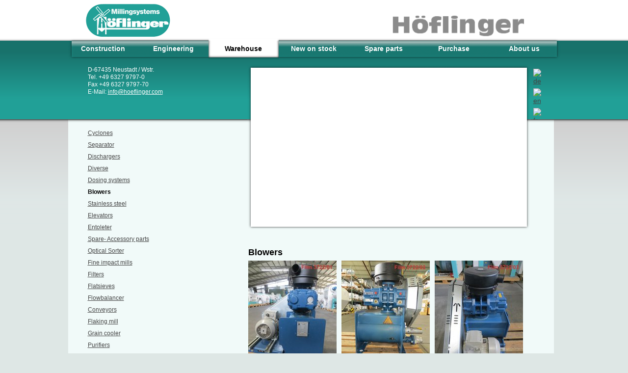

--- FILE ---
content_type: text/html;charset=utf-8
request_url: https://www.hoeflinger.com/en/warehouse/blowers/
body_size: 6837
content:
<?xml version="1.0" encoding="utf-8"?>
<!DOCTYPE html
     PUBLIC "-//W3C//DTD XHTML 1.0 Transitional//EN"
     "http://www.w3.org/TR/xhtml1/DTD/xhtml1-transitional.dtd">
<html xml:lang="en" lang="en" xmlns="http://www.w3.org/1999/xhtml">
<head>

<meta http-equiv="Content-Type" content="text/html; charset=utf-8" />
<!-- 
	/------------------------------------------\
	|                                          |
	|     TYPO3 Solutions - Programming by     |
	|                                          |
	|           createc-solution.com           |
	|                                          |
	\------------------------------------------/

	This website is powered by TYPO3 - inspiring people to share!
	TYPO3 is a free open source Content Management Framework initially created by Kasper Skaarhoj and licensed under GNU/GPL.
	TYPO3 is copyright 1998-2015 of Kasper Skaarhoj. Extensions are copyright of their respective owners.
	Information and contribution at http://typo3.org/
-->

<base href="https://www.hoeflinger.com/" />
<link rel="shortcut icon" href="https://www.hoeflinger.com/fileadmin/templates/img/favicon.ico" type="image/x-icon; charset=binary" />
<link rel="icon" href="https://www.hoeflinger.com/fileadmin/templates/img/favicon.ico" type="image/x-icon; charset=binary" />

<meta name="generator" content="TYPO3 4.5 CMS" />
<meta name="author" content="createc Solution" />
<meta name="email" content="info@hoeflinger.com" />
<meta name="copyright" content="createc Solution, (c)2011" />
<meta name="last_updated" content="15. September 2025" />

<link rel="stylesheet" type="text/css" href="typo3temp/stylesheet_5fdec12c62.css?1358759235" media="all" />
<link rel="stylesheet" type="text/css" href="fileadmin/templates/main/layout.css?1329157929" media="all" />
<link rel="stylesheet" type="text/css" href="fileadmin/templates/main/pagelayout.css?1297371734" media="all" />
<link rel="stylesheet" type="text/css" href="fileadmin/templates/main/style.css?1303048863" media="all" />
<link rel="stylesheet" type="text/css" href="fileadmin/templates/main/navi.css?1303476718" media="all" />
<link rel="stylesheet" type="text/css" href="fileadmin/templates/main/form.css?1303476545" media="all" />


<script src="uploads/tx_t3jquery/jquery-1.4.x-1.8.x-1.2.x-2.1.x.js?1358760183" type="text/javascript"></script>
<script src="typo3conf/ext/t3s_headerslider/res/jquery.nivo.slider.js?1358759930" type="text/javascript"></script>
<script src="typo3conf/ext/rzcolorbox/res/js/jquery.colorbox.js?1358760088" type="text/javascript"></script>
<script src="typo3temp/javascript_0b12553063.js?1245165387" type="text/javascript"></script>
<script type="text/javascript">
/*<![CDATA[*/
/*c62a1b24948ecd2d95a8f26df35e91e0*/
jQuery(document).ready(function(){jQuery(".rzcolorbox").colorbox({current:"Image {current} of {total}",opacity:"0.85",transition:"elastic",speed:"350",innerWidth:"50%",initialWidth:"120",initialHeight:"80",slideshowSpeed:"6000",overlayClose:true,fixed:false,escKey:true,arrowKey:true,loop:true,previous:"previous",next:"next",close:"close",rel:"rzcolorbox"});});

/*]]>*/
</script>

<title>Blowers&nbsp;- Millingsystems Höflinger</title>
<link type="text/css" media="screen" rel="stylesheet" href="typo3conf/ext/rzcolorbox/res/style2/css/colorbox.css" />
</head>
<body>

<div id="container">  
    <div id="branding">
        <div id="logo">
            <a href="en/"><img src="fileadmin/templates/img/logo.png" width="922" height="78" border="0" alt="" /></a>
        </div>
        <div id="site-info">
              D-67435 Neustadt / Wstr.<br />
  Tel. +49 6327 9797-0<br />
  Fax +49 6327 9797-70<br />
  E-Mail:&nbsp;<a href="javascript:linkTo_UnCryptMailto('nbjmup+jogpAipfgmjohfs/dpn');">info<span class="hide_at">&#000064;</span>hoeflinger.com</a>
        </div>
        <div id="navi-top" class="navi-main">
            <ul class="deep1"><li><a href="en/construction/" onfocus="blurLink(this);" class="mainlevel">Construction</a></li><li><a href="en/engineering/" onfocus="blurLink(this);" class="mainlevel">Engineering</a></li><li class="mainlevelactive"><a href="en/warehouse/" onfocus="blurLink(this);" class="mainlevelactive">Warehouse</a></li><li><a href="en/new-on-stock/" onfocus="blurLink(this);" class="mainlevel">New on stock</a></li><li><a href="en/spare-parts/" onfocus="blurLink(this);" class="mainlevel">Spare parts</a></li><li><a href="en/purchase/" onfocus="blurLink(this);" class="mainlevel">Purchase</a></li><li><a href="en/about-us/" onfocus="blurLink(this);" class="mainlevel">About us</a></li></ul>
        </div>
        <div id="flags">
            <ul id="language_switch"><li><a href="de/grosslager/drehkolbengeblaese/"><img src="/typo3/gfx/flags/de.gif" alt="de" title="zur deutschen Sprachversion" /></a></li><li class="active"><a href="en/warehouse/blowers/"><img src="/typo3/gfx/flags/gb.gif" alt="en" title="switch to english language" /></a></li><li><a href="fr/stock/surpresseur-dair/"><img src="/typo3/gfx/flags/fr.gif" alt="fr" title="la version en langue française" /></a></li></ul>
        </div>
    </div>
    <div id="headerpic">
        <div class="tx-t3sheaderslider-pi1">
		<div id="t3sheaderslider" class="nivoSlider"><img src="typo3temp/pics/6c5e2854bf.jpg" width="545" height="269" border="0" alt="Warehouse" title="Warehouse" /><img src="typo3temp/pics/8fa2dc5025.jpg" width="545" height="269" border="0" alt="Warehouse" title="Warehouse" /><img src="typo3temp/pics/f2bfdc48f0.jpg" width="545" height="269" border="0" alt="Warehouse" title="Warehouse" /><img src="typo3temp/pics/800b7d4540.jpg" width="545" height="269" border="0" alt="Warehouse" title="Warehouse" /><img src="typo3temp/pics/d3d05a2c2a.jpg" width="545" height="269" border="0" alt="Warehouse" title="Warehouse" /><img src="typo3temp/pics/66f3cec1b2.jpg" width="545" height="269" border="0" alt="Warehouse" title="Warehouse" /><img src="typo3temp/pics/1c3fec9595.jpg" width="545" height="269" border="0" alt="Warehouse" title="Warehouse" /><img src="typo3temp/pics/8ce0ea5e33.jpg" width="545" height="269" border="0" alt="Warehouse" title="Warehouse" /><img src="typo3temp/pics/114642efb3.jpg" width="545" height="269" border="0" alt="Warehouse" title="Warehouse" /><img src="typo3temp/pics/9915b09f41.jpg" width="545" height="269" border="0" alt="" /><img src="typo3temp/pics/a542f20fc4.jpg" width="545" height="269" border="0" alt="" /></div>
	</div>
	
    </div>
    <div id="wrapper">
        <div id="left"> 
            <div class="navi-sub">
                <div id="navi_sub" class="navi_vertical"><ul class="deep2"><li class="sublevel"><a href="en/warehouse/cyclones/" onfocus="blurLink(this);">Cyclones</a></li><li class="sublevel"><a href="en/warehouse/separator/" onfocus="blurLink(this);">Separator</a></li><li class="sublevel"><a href="en/warehouse/dischargers/" onfocus="blurLink(this);">Dischargers</a></li><li class="sublevel"><a href="en/warehouse/diverse/" onfocus="blurLink(this);">Diverse</a></li><li class="sublevel"><a href="en/warehouse/dosing-systems/" onfocus="blurLink(this);">Dosing systems</a></li><li class="sublevelactive">Blowers</li><li class="sublevel"><a href="en/warehouse/stainless-steel/" onfocus="blurLink(this);">Stainless steel</a></li><li class="sublevel"><a href="en/warehouse/elevators/" onfocus="blurLink(this);">Elevators</a></li><li class="sublevel"><a href="en/warehouse/entoleter/" onfocus="blurLink(this);">Entoleter</a></li><li class="sublevel"><a href="en/warehouse/spare-accessory-parts/" onfocus="blurLink(this);">Spare- Accessory parts</a></li><li class="sublevel"><a href="en/warehouse/optical-sorter/" onfocus="blurLink(this);">Optical Sorter</a></li><li class="sublevel"><a href="en/warehouse/fine-impact-mills/" onfocus="blurLink(this);">Fine impact mills</a></li><li class="sublevel"><a href="en/warehouse/filters/" onfocus="blurLink(this);">Filters</a></li><li class="sublevel"><a href="en/warehouse/flatsieves/" onfocus="blurLink(this);">Flatsieves</a></li><li class="sublevel"><a href="en/warehouse/flowbalancer/" onfocus="blurLink(this);">Flowbalancer</a></li><li class="sublevel"><a href="en/warehouse/conveyors/" onfocus="blurLink(this);">Conveyors</a></li><li class="sublevel"><a href="en/warehouse/flaking-mill/" onfocus="blurLink(this);">Flaking mill</a></li><li class="sublevel"><a href="en/warehouse/grain-cooler/" onfocus="blurLink(this);">Grain cooler</a></li><li class="sublevel"><a href="en/warehouse/purifiers/" onfocus="blurLink(this);">Purifiers</a></li><li class="sublevel"><a href="en/warehouse/groat-cutter/" onfocus="blurLink(this);">Groat cutter</a></li><li class="sublevel"><a href="en/warehouse/hammer-mills/" onfocus="blurLink(this);">Hammer mills</a></li><li class="sublevel"><a href="en/warehouse/bran-centrifugals/" onfocus="blurLink(this);">Bran centrifugals</a></li><li class="sublevel"><a href="en/warehouse/grain-cooler/" onfocus="blurLink(this);">Grain cooler</a></li><li class="sublevel"><a href="en/warehouse/laboratory-equipment/" onfocus="blurLink(this);">Laboratory equipment</a></li><li class="sublevel"><a href="en/warehouse/magnets/" onfocus="blurLink(this);">Magnets</a></li><li class="sublevel"><a href="en/warehouse/flowbalancer/" onfocus="blurLink(this);">Flowbalancer</a></li><li class="sublevel"><a href="en/warehouse/mixers/" onfocus="blurLink(this);">Mixers</a></li><li class="sublevel"><a href="en/warehouse/mobile-mill/" onfocus="blurLink(this);">Mobile Mill</a></li><li class="sublevel"><a href="en/warehouse/mills/" onfocus="blurLink(this);">Mills</a></li><li class="sublevel"><a href="en/warehouse/dampening-systems/" onfocus="blurLink(this);">Dampening systems</a></li><li class="sublevel"><a href="en/warehouse/paddy-separators/" onfocus="blurLink(this);">Paddy Separators</a></li><li class="sublevel"><a href="en/warehouse/plansifter/" onfocus="blurLink(this);">Plansifter</a></li><li class="sublevel"><a href="en/warehouse/pneumatic/" onfocus="blurLink(this);">Pneumatic</a></li><li class="sublevel"><a href="en/warehouse/impact-detacher/" onfocus="blurLink(this);">Impact detacher</a></li><li class="sublevel"><a href="en/warehouse/sampler/" onfocus="blurLink(this);">Sampler</a></li><li class="sublevel"><a href="en/warehouse/valves/" onfocus="blurLink(this);">Valves</a></li><li class="sublevel"><a href="en/warehouse/bag-emptying-hopper/" onfocus="blurLink(this);">Bag emptying hopper</a></li><li class="sublevel"><a href="en/warehouse/hullers/" onfocus="blurLink(this);">Hullers</a></li><li class="sublevel"><a href="en/warehouse/scourer/" onfocus="blurLink(this);">Scourer</a></li><li class="sublevel"><a href="en/warehouse/airlocks/" onfocus="blurLink(this);">Airlocks</a></li><li class="sublevel"><a href="en/warehouse/sieves/" onfocus="blurLink(this);">Sieves</a></li><li class="sublevel"><a href="en/warehouse/separators/" onfocus="blurLink(this);">Separators</a></li><li class="sublevel"><a href="en/warehouse/sieving-machines/" onfocus="blurLink(this);">Sieving machines</a></li><li class="sublevel"><a href="en/warehouse/sortex/" onfocus="blurLink(this);">SORTEX</a></li><li class="sublevel"><a href="en/warehouse/steigsichter/" onfocus="blurLink(this);">Air classifier</a></li><li class="sublevel"><a href="en/warehouse/destoners/" onfocus="blurLink(this);">Destoners</a></li><li class="sublevel"><a href="en/warehouse/stone-mill/" onfocus="blurLink(this);">Stone mill</a></li><li class="sublevel"><a href="en/warehouse/sterilators/" onfocus="blurLink(this);">Sterilators</a></li><li class="sublevel"><a href="en/warehouse/pin-mills/" onfocus="blurLink(this);">Pin Mills</a></li><li class="sublevel"><a href="en/warehouse/tarare/" onfocus="blurLink(this);">Aspirators</a></li><li class="sublevel"><a href="en/warehouse/table-separators/" onfocus="blurLink(this);">Table Separators</a></li><li class="sublevel"><a href="en/warehouse/trieur/" onfocus="blurLink(this);">Trieur</a></li><li class="sublevel"><a href="en/warehouse/dryer/" onfocus="blurLink(this);">Dryer</a></li><li class="sublevel"><a href="en/warehouse/drum-detachers/" onfocus="blurLink(this);">Drum detachers</a></li><li class="sublevel"><a href="en/warehouse/drum-sieves/" onfocus="blurLink(this);">Drum sieves</a></li><li class="sublevel"><a href="en/warehouse/air-recycling-machines/" onfocus="blurLink(this);">Air recycling machines</a></li><li class="sublevel"><a href="en/warehouse/fans/" onfocus="blurLink(this);">Fans</a></li><li class="sublevel"><a href="en/warehouse/shipment/" onfocus="blurLink(this);">Shipment</a></li><li class="sublevel"><a href="en/warehouse/vibro-dischargers/" onfocus="blurLink(this);">Vibro-Dischargers</a></li><li class="sublevel"><a href="en/warehouse/vibrating-channels/" onfocus="blurLink(this);">Vibrating channels</a></li><li class="sublevel"><a href="en/warehouse/vibratory-bran-finishers/" onfocus="blurLink(this);">Vibratory bran finishers</a></li><li class="sublevel"><a href="en/warehouse/scales/" onfocus="blurLink(this);">Scales</a></li><li class="sublevel"><a href="en/warehouse/rolls/" onfocus="blurLink(this);">Rolls</a></li><li class="sublevel"><a href="en/warehouse/roller-mills/" onfocus="blurLink(this);">Roller Mills</a></li><li class="sublevel"><a href="en/warehouse/toothed-disk-mill/" onfocus="blurLink(this);">Toothed disk mill</a></li><li class="sublevel"><a href="en/warehouse/cyclones/" onfocus="blurLink(this);">Cyclones</a></li></ul></div>
            </div>
            <div id="content-sub">
                
            </div>
        </div>
        <div id="content-main">
            <div id="c362" class="csc-default"><div class="csc-header csc-header-n1"><h1 class="csc-firstHeader">Blowers</h1></div><div class="csc-textpic csc-textpic-left csc-textpic-above"><div class="csc-textpic-imagewrap" style="width:560px;"><div class="csc-textpic-imagerow" style="width:560px;"><dl class="csc-textpic-image csc-textpic-firstcol" style="width:180px;"><dt><a href="typo3temp/pics/6980a40e74.jpg" class="rzcolorbox"><img src="typo3temp/pics/10cbe09a31.jpg" width="180" height="240" border="0" alt="" /></a></dt><dd class="csc-textpic-caption">Aerzen GM 3 S Deltablower<br /></dd></dl><dl class="csc-textpic-image" style="width:180px;"><dt><a href="typo3temp/pics/691cc0699b.jpg" class="rzcolorbox"><img src="typo3temp/pics/43c533ac66.jpg" width="180" height="240" border="0" alt="" /></a></dt><dd class="csc-textpic-caption">Aerzen GM 3 S Deltablower<br /></dd></dl><dl class="csc-textpic-image csc-textpic-lastcol" style="width:180px;"><dt><a href="typo3temp/pics/822795f63f.jpg" class="rzcolorbox"><img src="typo3temp/pics/ea871c5cdb.jpg" width="180" height="240" border="0" alt="" /></a></dt><dd class="csc-textpic-caption">Aerzen GM 3 S Deltablower<br /></dd></dl></div><div class="csc-textpic-imagerow" style="width:560px;"><dl class="csc-textpic-image csc-textpic-firstcol" style="width:180px;"><dt><a href="typo3temp/pics/49db006796.jpg" class="rzcolorbox"><img src="typo3temp/pics/5a256e6438.jpg" width="180" height="240" border="0" alt="" /></a></dt><dd class="csc-textpic-caption">Aerzen GM 3 S Deltablower<br /></dd></dl><dl class="csc-textpic-image" style="width:180px;"><dt><a href="typo3temp/pics/39d2939b63.jpg" class="rzcolorbox"><img src="typo3temp/pics/93340737f5.jpg" width="180" height="240" border="0" alt="" /></a></dt><dd class="csc-textpic-caption">Aerzen GM-7-L incl. sound cover<br /></dd></dl><dl class="csc-textpic-image csc-textpic-lastcol" style="width:180px;"><dt><a href="typo3temp/pics/bc7aafc941.jpg" class="rzcolorbox"><img src="typo3temp/pics/36bd3b4adf.jpg" width="180" height="240" border="0" alt="" /></a></dt><dd class="csc-textpic-caption">Aerzen GM-7-L incl. sound cover<br /></dd></dl></div><div class="csc-textpic-imagerow" style="width:560px;"><dl class="csc-textpic-image csc-textpic-firstcol" style="width:180px;"><dt><a href="typo3temp/pics/357a9deaa7.jpg" class="rzcolorbox"><img src="typo3temp/pics/a4602eb632.jpg" width="180" height="240" border="0" alt="" /></a></dt><dd class="csc-textpic-caption">Aerzen GM-7-L incl. sound cover<br /></dd></dl><dl class="csc-textpic-image" style="width:180px;"><dt><a href="typo3temp/pics/a3188a7ca9.jpg" class="rzcolorbox"><img src="typo3temp/pics/9120f2d74c.jpg" width="180" height="135" border="0" alt="" /></a></dt><dd class="csc-textpic-caption">Kaeser Omega 23-P<br /></dd></dl><dl class="csc-textpic-image csc-textpic-lastcol" style="width:180px;"><dt><a href="typo3temp/pics/9259cf24b1.jpg" class="rzcolorbox"><img src="typo3temp/pics/5d0254beb5.jpg" width="180" height="240" border="0" alt="" /></a></dt><dd class="csc-textpic-caption">Kaeser Omega 23-P<br /></dd></dl></div><div class="csc-textpic-imagerow" style="width:560px;"><dl class="csc-textpic-image csc-textpic-firstcol" style="width:180px;"><dt><a href="typo3temp/pics/227d2dd519.jpg" class="rzcolorbox"><img src="typo3temp/pics/701500fb8d.jpg" width="180" height="135" border="0" alt="" /></a></dt><dd class="csc-textpic-caption">Kaeser Omega 23-P<br /></dd></dl><dl class="csc-textpic-image" style="width:180px;"><dt><a href="typo3temp/pics/d65e661286.jpg" class="rzcolorbox"><img src="typo3temp/pics/b67a220929.jpg" width="180" height="135" border="0" alt="" /></a></dt><dd class="csc-textpic-caption">Kaeser Omega 23-P<br /></dd></dl><dl class="csc-textpic-image csc-textpic-lastcol" style="width:180px;"><dt><a href="typo3temp/pics/248e39f656.jpg" class="rzcolorbox"><img src="typo3temp/pics/251da1ca69.jpg" width="180" height="135" border="0" alt="" /></a></dt><dd class="csc-textpic-caption">Kaeser Omega 23-P<br /></dd></dl></div><div class="csc-textpic-imagerow" style="width:560px;"><dl class="csc-textpic-image csc-textpic-firstcol" style="width:180px;"><dt><a href="typo3temp/pics/db69067d1a.jpg" class="rzcolorbox"><img src="typo3temp/pics/8fc50b36b0.jpg" width="180" height="135" border="0" alt="" /></a></dt><dd class="csc-textpic-caption">Kaeser Omega 23-P<br /></dd></dl><dl class="csc-textpic-image" style="width:180px;"><dt><a href="typo3temp/pics/f28a166b12.jpg" class="rzcolorbox"><img src="typo3temp/pics/70d3bcdd50.jpg" width="180" height="135" border="0" alt="" /></a></dt><dd class="csc-textpic-caption">Aerzen GM 10 S inkl. sound cover<br /></dd></dl><dl class="csc-textpic-image csc-textpic-lastcol" style="width:180px;"><dt><a href="typo3temp/pics/fb74ed4660.jpg" class="rzcolorbox"><img src="typo3temp/pics/984f0ddda5.jpg" width="180" height="135" border="0" alt="" /></a></dt><dd class="csc-textpic-caption">Aerzen GM 10 S inkl. sound cover<br /></dd></dl></div><div class="csc-textpic-imagerow" style="width:560px;"><dl class="csc-textpic-image csc-textpic-firstcol" style="width:180px;"><dt><a href="typo3temp/pics/ead0d56e00.jpg" class="rzcolorbox"><img src="typo3temp/pics/f1fd4c35d7.jpg" width="180" height="135" border="0" alt="" /></a></dt><dd class="csc-textpic-caption">Aerzen GM 10 S inkl. sound cover<br /></dd></dl><dl class="csc-textpic-image" style="width:180px;"><dt><a href="typo3temp/pics/a088e2e7b8.jpg" class="rzcolorbox"><img src="typo3temp/pics/e509fcd86a.jpg" width="180" height="135" border="0" alt="" /></a></dt><dd class="csc-textpic-caption">Aerzen GM 10 S inkl. sound cover<br /></dd></dl><dl class="csc-textpic-image csc-textpic-lastcol" style="width:180px;"><dt><a href="typo3temp/pics/d2eb51716e.jpg" class="rzcolorbox"><img src="typo3temp/pics/0dd37b6ad8.jpg" width="180" height="135" border="0" alt="" /></a></dt><dd class="csc-textpic-caption">Aerzen GM 10 S inkl. sound cover<br /></dd></dl></div><div class="csc-textpic-imagerow" style="width:560px;"><dl class="csc-textpic-image csc-textpic-firstcol" style="width:180px;"><dt><a href="typo3temp/pics/151e2e6b0f.jpg" class="rzcolorbox"><img src="typo3temp/pics/9a0572c96c.jpg" width="180" height="135" border="0" alt="" /></a></dt><dd class="csc-textpic-caption">Aerzen GM 10 S inkl. sound cover<br /></dd></dl><dl class="csc-textpic-image" style="width:180px;"><dt><a href="typo3temp/pics/1a52527baa.jpg" class="rzcolorbox"><img src="typo3temp/pics/715be98350.jpg" width="180" height="135" border="0" alt="" /></a></dt><dd class="csc-textpic-caption">Aerzen GM 10 S inkl. sound cover<br /></dd></dl><dl class="csc-textpic-image csc-textpic-lastcol" style="width:180px;"><dt><a href="typo3temp/pics/56dea350a8.jpg" class="rzcolorbox"><img src="typo3temp/pics/b17543904b.jpg" width="180" height="135" border="0" alt="" /></a></dt><dd class="csc-textpic-caption">Aerzen GM 3 S Deltablower<br /></dd></dl></div><div class="csc-textpic-imagerow" style="width:560px;"><dl class="csc-textpic-image csc-textpic-firstcol" style="width:180px;"><dt><a href="typo3temp/pics/c572b193f7.jpg" class="rzcolorbox"><img src="typo3temp/pics/1bb98c82c8.jpg" width="180" height="240" border="0" alt="" /></a></dt><dd class="csc-textpic-caption">Aerzen GM 3 S Deltablower<br /></dd></dl><dl class="csc-textpic-image" style="width:180px;"><dt><a href="typo3temp/pics/ab84aca372.jpg" class="rzcolorbox"><img src="typo3temp/pics/5b6520ba14.jpg" width="180" height="240" border="0" alt="" /></a></dt><dd class="csc-textpic-caption">Aerzen GM 3 S Deltablower<br /></dd></dl><dl class="csc-textpic-image csc-textpic-lastcol" style="width:180px;"><dt><a href="typo3temp/pics/6182a16401.jpg" class="rzcolorbox"><img src="typo3temp/pics/2071cb962a.jpg" width="180" height="240" border="0" alt="" /></a></dt><dd class="csc-textpic-caption">Aerzen Deltablower GM-10 S<br /></dd></dl></div><div class="csc-textpic-imagerow" style="width:560px;"><dl class="csc-textpic-image csc-textpic-firstcol" style="width:180px;"><dt><a href="typo3temp/pics/25422e6e77.jpg" class="rzcolorbox"><img src="typo3temp/pics/c7cda4c20a.jpg" width="180" height="240" border="0" alt="" /></a></dt><dd class="csc-textpic-caption">Aerzen Deltablower GM-10 S<br /></dd></dl><dl class="csc-textpic-image" style="width:180px;"><dt><a href="typo3temp/pics/a33bf04b52.jpg" class="rzcolorbox"><img src="typo3temp/pics/14b285a253.jpg" width="180" height="240" border="0" alt="" /></a></dt><dd class="csc-textpic-caption">Aerzen Deltablower GM-10 S<br /></dd></dl><dl class="csc-textpic-image csc-textpic-lastcol" style="width:180px;"><dt><a href="typo3temp/pics/140fcf46eb.jpg" class="rzcolorbox"><img src="typo3temp/pics/5d415de6d8.jpg" width="180" height="240" border="0" alt="" /></a></dt><dd class="csc-textpic-caption">Aerzen Deltablower GM-10 S<br /></dd></dl></div><div class="csc-textpic-imagerow" style="width:560px;"><dl class="csc-textpic-image csc-textpic-firstcol" style="width:180px;"><dt><a href="typo3temp/pics/f27684a28a.jpg" class="rzcolorbox"><img src="typo3temp/pics/533a51aca9.jpg" width="180" height="240" border="0" alt="" /></a></dt><dd class="csc-textpic-caption">Aerzen Deltablower GM-10 S<br /></dd></dl><dl class="csc-textpic-image" style="width:180px;"><dt><a href="typo3temp/pics/3006c095e2.jpg" class="rzcolorbox"><img src="typo3temp/pics/1f2c697afe.jpg" width="180" height="135" border="0" alt="" /></a></dt><dd class="csc-textpic-caption">Aerzen Deltablower GM-10 S<br /></dd></dl><dl class="csc-textpic-image csc-textpic-lastcol" style="width:180px;"><dt><a href="typo3temp/pics/5720170a24.jpg" class="rzcolorbox"><img src="typo3temp/pics/74d720d46d.jpg" width="180" height="240" border="0" alt="" /></a></dt><dd class="csc-textpic-caption">Aerzen Deltablower GM-10 S<br /></dd></dl></div><div class="csc-textpic-imagerow" style="width:560px;"><dl class="csc-textpic-image csc-textpic-firstcol" style="width:180px;"><dt><a href="typo3temp/pics/4c307e0fb5.jpg" class="rzcolorbox"><img src="typo3temp/pics/c7cc6161ef.jpg" width="180" height="135" border="0" alt="" /></a></dt><dd class="csc-textpic-caption">Aerzen Deltablower &quot;Replacement Stage Block&quot;<br /></dd></dl><dl class="csc-textpic-image" style="width:180px;"><dt><a href="typo3temp/pics/f91e2e0a00.jpg" class="rzcolorbox"><img src="typo3temp/pics/b308139f1b.jpg" width="180" height="135" border="0" alt="" /></a></dt><dd class="csc-textpic-caption">Aerzen Deltablower &quot;Replacement Stage Block&quot;<br /></dd></dl><dl class="csc-textpic-image csc-textpic-lastcol" style="width:180px;"><dt><a href="typo3temp/pics/c4de28ce0d.jpg" class="rzcolorbox"><img src="typo3temp/pics/e789727ab3.jpg" width="180" height="135" border="0" alt="" /></a></dt><dd class="csc-textpic-caption">Aerzen Deltablower &quot;Replacement Stage Block&quot;<br /></dd></dl></div><div class="csc-textpic-imagerow" style="width:560px;"><dl class="csc-textpic-image csc-textpic-firstcol" style="width:180px;"><dt><a href="typo3temp/pics/d29cf845b2.jpg" class="rzcolorbox"><img src="typo3temp/pics/3713bf5823.jpg" width="180" height="135" border="0" alt="" /></a></dt><dd class="csc-textpic-caption">Aerzen Deltablower<br /></dd></dl><dl class="csc-textpic-image" style="width:180px;"><dt><a href="typo3temp/pics/f0a82f6a01.jpg" class="rzcolorbox"><img src="typo3temp/pics/99aca23c94.jpg" width="180" height="135" border="0" alt="" /></a></dt><dd class="csc-textpic-caption">Aerzen Deltablower<br /></dd></dl><dl class="csc-textpic-image csc-textpic-lastcol" style="width:180px;"><dt><a href="typo3temp/pics/60488c6986.jpg" class="rzcolorbox"><img src="typo3temp/pics/5e05eab456.jpg" width="180" height="135" border="0" alt="" /></a></dt><dd class="csc-textpic-caption">Aerzen GM 4 S / GM 10 S Deltablower<br /></dd></dl></div><div class="csc-textpic-imagerow" style="width:560px;"><dl class="csc-textpic-image csc-textpic-firstcol" style="width:180px;"><dt><a href="typo3temp/pics/bb14f5d051.jpg" class="rzcolorbox"><img src="typo3temp/pics/e33b8489da.jpg" width="180" height="135" border="0" alt="" /></a></dt><dd class="csc-textpic-caption">Aerzen GM 4 S / GM 10 S Deltablower<br /></dd></dl><dl class="csc-textpic-image" style="width:180px;"><dt><a href="typo3temp/pics/6047c3127e.jpg" class="rzcolorbox"><img src="typo3temp/pics/d0498b1a24.jpg" width="180" height="135" border="0" alt="" /></a></dt><dd class="csc-textpic-caption">Aerzen GM 4 S / GM 10 S Deltablower<br /></dd></dl><dl class="csc-textpic-image csc-textpic-lastcol" style="width:180px;"><dt><a href="typo3temp/pics/57d7ce12ec.jpg" class="rzcolorbox"><img src="typo3temp/pics/dbe7aebe45.jpg" width="180" height="135" border="0" alt="" /></a></dt><dd class="csc-textpic-caption">Aerzen GM 4 S / GM 10 S Deltablower<br /></dd></dl></div><div class="csc-textpic-imagerow" style="width:560px;"><dl class="csc-textpic-image csc-textpic-firstcol" style="width:180px;"><dt><a href="typo3temp/pics/5a4d1041a9.jpg" class="rzcolorbox"><img src="typo3temp/pics/d21ffcbc8d.jpg" width="180" height="135" border="0" alt="" /></a></dt><dd class="csc-textpic-caption">Aerzen GM 4 S / GM 10 S Deltablower<br /></dd></dl><dl class="csc-textpic-image" style="width:180px;"><dt><a href="typo3temp/pics/3b1f86d436.jpg" class="rzcolorbox"><img src="typo3temp/pics/395b111360.jpg" width="180" height="135" border="0" alt="" /></a></dt><dd class="csc-textpic-caption">Aerzen GM 4 S / GM 10 S Deltablower<br /></dd></dl><dl class="csc-textpic-image csc-textpic-lastcol" style="width:180px;"><dt><a href="typo3temp/pics/e858628cbe.jpg" class="rzcolorbox"><img src="typo3temp/pics/556ce74470.jpg" width="180" height="135" border="0" alt="" /></a></dt><dd class="csc-textpic-caption">Aerzen GM 4 S / GM 10 S Deltablower<br /></dd></dl></div><div class="csc-textpic-imagerow" style="width:560px;"><dl class="csc-textpic-image csc-textpic-firstcol" style="width:180px;"><dt><a href="typo3temp/pics/a844594e52.jpg" class="rzcolorbox"><img src="typo3temp/pics/40aaeb16ca.jpg" width="180" height="135" border="0" alt="" /></a></dt><dd class="csc-textpic-caption">Aerzen GM 4 S / GM 10 S Deltablower<br /></dd></dl><dl class="csc-textpic-image" style="width:180px;"><dt><a href="typo3temp/pics/455cafdc3c.jpg" class="rzcolorbox"><img src="typo3temp/pics/349b13d58d.jpg" width="180" height="240" border="0" alt="" /></a></dt><dd class="csc-textpic-caption">Aerzen GM 25 S Deltablower<br /></dd></dl><dl class="csc-textpic-image csc-textpic-lastcol" style="width:180px;"><dt><a href="typo3temp/pics/12107bb45f.jpg" class="rzcolorbox"><img src="typo3temp/pics/72e4794812.jpg" width="180" height="240" border="0" alt="" /></a></dt><dd class="csc-textpic-caption">Aerzen GM 25 S Deltablower<br /></dd></dl></div><div class="csc-textpic-imagerow" style="width:560px;"><dl class="csc-textpic-image csc-textpic-firstcol" style="width:180px;"><dt><a href="typo3temp/pics/a092ea1d17.jpg" class="rzcolorbox"><img src="typo3temp/pics/43afb79a22.jpg" width="180" height="135" border="0" alt="" /></a></dt><dd class="csc-textpic-caption">Aerzen GM 3 S<br /></dd></dl><dl class="csc-textpic-image" style="width:180px;"><dt><a href="typo3temp/pics/da43da5b5e.jpg" class="rzcolorbox"><img src="typo3temp/pics/19174d23c3.jpg" width="180" height="240" border="0" alt="" /></a></dt><dd class="csc-textpic-caption">Aerzen GM 3 S<br /></dd></dl><dl class="csc-textpic-image csc-textpic-lastcol" style="width:180px;"><dt><a href="typo3temp/pics/e69bf5c29a.jpg" class="rzcolorbox"><img src="typo3temp/pics/42dfd787d2.jpg" width="180" height="135" border="0" alt="" /></a></dt><dd class="csc-textpic-caption">Aerzen GM 3 S<br /></dd></dl></div><div class="csc-textpic-imagerow" style="width:560px;"><dl class="csc-textpic-image csc-textpic-firstcol" style="width:180px;"><dt><a href="typo3temp/pics/de675ac4c1.jpg" class="rzcolorbox"><img src="typo3temp/pics/c7724113e9.jpg" width="180" height="135" border="0" alt="" /></a></dt><dd class="csc-textpic-caption">Aerzen GMA - Kompakt<br /></dd></dl><dl class="csc-textpic-image" style="width:180px;"><dt><a href="typo3temp/pics/d5e24f7da5.jpg" class="rzcolorbox"><img src="typo3temp/pics/b2bd2c5a89.jpg" width="180" height="135" border="0" alt="" /></a></dt><dd class="csc-textpic-caption">Aerzen GMA 11.3 5,5 kW<br /></dd></dl><dl class="csc-textpic-image csc-textpic-lastcol" style="width:180px;"><dt><a href="typo3temp/pics/d5338d1467.jpg" class="rzcolorbox"><img src="typo3temp/pics/de08035af7.jpg" width="180" height="135" border="0" alt="" /></a></dt><dd class="csc-textpic-caption">Aerzen GMA 12.6 15 kW<br /></dd></dl></div><div class="csc-textpic-imagerow" style="width:560px;"><dl class="csc-textpic-image csc-textpic-firstcol" style="width:180px;"><dt><a href="typo3temp/pics/e297f392c3.jpg" class="rzcolorbox"><img src="typo3temp/pics/24099be46b.jpg" width="180" height="135" border="0" alt="" /></a></dt><dd class="csc-textpic-caption">Aerzen GMA 11.2 5,5 kW<br /></dd></dl><dl class="csc-textpic-image" style="width:180px;"><dt><a href="typo3temp/pics/7ba0776c22.jpg" class="rzcolorbox"><img src="typo3temp/pics/a4c969d122.jpg" width="180" height="135" border="0" alt="" /></a></dt><dd class="csc-textpic-caption">Aerzen GMA - Kompakt<br /></dd></dl><dl class="csc-textpic-image csc-textpic-lastcol" style="width:180px;"><dt><a href="typo3temp/pics/78bc184878.jpg" class="rzcolorbox"><img src="typo3temp/pics/586a6b0fd0.jpg" width="180" height="135" border="0" alt="" /></a></dt><dd class="csc-textpic-caption">Aerzen GMA - Kompakt<br /></dd></dl></div><div class="csc-textpic-imagerow" style="width:560px;"><dl class="csc-textpic-image csc-textpic-firstcol" style="width:180px;"><dt><a href="typo3temp/pics/052cafad03.jpg" class="rzcolorbox"><img src="typo3temp/pics/d5fc7d7e79.jpg" width="180" height="240" border="0" alt="" /></a></dt><dd class="csc-textpic-caption">Aerzen GM 3 S Deltablower<br /></dd></dl><dl class="csc-textpic-image" style="width:180px;"><dt><a href="typo3temp/pics/59138bdbb3.jpg" class="rzcolorbox"><img src="typo3temp/pics/65ede65f5c.jpg" width="180" height="240" border="0" alt="" /></a></dt><dd class="csc-textpic-caption">Aerzen GM 3 S Deltablower<br /></dd></dl><dl class="csc-textpic-image csc-textpic-lastcol" style="width:180px;"><dt><a href="typo3temp/pics/e9779d0539.jpg" class="rzcolorbox"><img src="typo3temp/pics/44630c7ef5.jpg" width="180" height="240" border="0" alt="" /></a></dt><dd class="csc-textpic-caption">Aerzen GM 3 S Deltablower<br /></dd></dl></div><div class="csc-textpic-imagerow" style="width:560px;"><dl class="csc-textpic-image csc-textpic-firstcol" style="width:180px;"><dt><a href="typo3temp/pics/a157a35700.jpg" class="rzcolorbox"><img src="typo3temp/pics/f4ca95a414.jpg" width="180" height="240" border="0" alt="" /></a></dt><dd class="csc-textpic-caption">Aerzen GM 3 S Deltablower<br /></dd></dl><dl class="csc-textpic-image" style="width:180px;"><dt><a href="typo3temp/pics/13d8fd4f81.jpg" class="rzcolorbox"><img src="typo3temp/pics/32b0339639.jpg" width="180" height="240" border="0" alt="" /></a></dt><dd class="csc-textpic-caption">Aerzen GM 3 S Deltablower<br /></dd></dl><dl class="csc-textpic-image csc-textpic-lastcol" style="width:180px;"><dt><a href="typo3temp/pics/35e6595dd2.jpg" class="rzcolorbox"><img src="typo3temp/pics/7e1d547c86.jpg" width="180" height="135" border="0" alt="" /></a></dt><dd class="csc-textpic-caption">Aerzen GM 3 S Deltablower<br /></dd></dl></div><div class="csc-textpic-imagerow" style="width:560px;"><dl class="csc-textpic-image csc-textpic-firstcol" style="width:180px;"><dt><a href="typo3temp/pics/31babd1914.jpg" class="rzcolorbox"><img src="typo3temp/pics/a29e66dad0.jpg" width="180" height="240" border="0" alt="" /></a></dt><dd class="csc-textpic-caption">Aerzen GM 3 S Deltablower<br /></dd></dl><dl class="csc-textpic-image" style="width:180px;"><dt><a href="typo3temp/pics/0c25a76201.jpg" class="rzcolorbox"><img src="typo3temp/pics/e921fd9154.jpg" width="180" height="135" border="0" alt="" /></a></dt><dd class="csc-textpic-caption">Aerzen GM 3 S Deltablower<br /></dd></dl><dl class="csc-textpic-image csc-textpic-lastcol" style="width:180px;"><dt><a href="typo3temp/pics/c260af76c8.jpg" class="rzcolorbox"><img src="typo3temp/pics/788662275d.jpg" width="180" height="240" border="0" alt="" /></a></dt><dd class="csc-textpic-caption">Aerzen GM 3 S<br /></dd></dl></div><div class="csc-textpic-imagerow" style="width:560px;"><dl class="csc-textpic-image csc-textpic-firstcol" style="width:180px;"><dt><a href="typo3temp/pics/37bab0b51b.jpg" class="rzcolorbox"><img src="typo3temp/pics/0b6dba0642.jpg" width="180" height="135" border="0" alt="" /></a></dt><dd class="csc-textpic-caption">Aerzen GM 3 S Deltablower Year of constr. 2005<br /></dd></dl><dl class="csc-textpic-image" style="width:180px;"><dt><a href="typo3temp/pics/74ac4a9620.jpg" class="rzcolorbox"><img src="typo3temp/pics/8bcc0f029b.jpg" width="180" height="240" border="0" alt="" /></a></dt><dd class="csc-textpic-caption">Aerzen GM 3 S Deltablower Year of constr. 2005<br /></dd></dl><dl class="csc-textpic-image csc-textpic-lastcol" style="width:180px;"><dt><a href="typo3temp/pics/99bd689312.jpg" class="rzcolorbox"><img src="typo3temp/pics/31ebbbb33f.jpg" width="180" height="135" border="0" alt="" /></a></dt><dd class="csc-textpic-caption">Aerzen GM 3 S Deltablower Year of constr. 2005<br /></dd></dl></div><div class="csc-textpic-imagerow" style="width:560px;"><dl class="csc-textpic-image csc-textpic-firstcol" style="width:180px;"><dt><a href="typo3temp/pics/24d1844531.jpg" class="rzcolorbox"><img src="typo3temp/pics/ae0866f54d.jpg" width="180" height="135" border="0" alt="" /></a></dt><dd class="csc-textpic-caption">Aerzen GM 3 S Deltablower Year of constr. 2005<br /></dd></dl><dl class="csc-textpic-image" style="width:180px;"><dt><a href="typo3temp/pics/ac711fb8d9.jpg" class="rzcolorbox"><img src="typo3temp/pics/21e2d7c0f4.jpg" width="180" height="240" border="0" alt="" /></a></dt><dd class="csc-textpic-caption">Rietschle side channel filter fan<br /></dd></dl><dl class="csc-textpic-image csc-textpic-lastcol" style="width:180px;"><dt><a href="typo3temp/pics/c0bb92c69b.jpg" class="rzcolorbox"><img src="typo3temp/pics/d07b57a549.jpg" width="180" height="240" border="0" alt="" /></a></dt><dd class="csc-textpic-caption">Rietschle side channel filter fan<br /></dd></dl></div><div class="csc-textpic-imagerow" style="width:560px;"><dl class="csc-textpic-image csc-textpic-firstcol" style="width:180px;"><dt><a href="typo3temp/pics/ef1b6a6372.jpg" class="rzcolorbox"><img src="typo3temp/pics/e423f6cbb6.jpg" width="180" height="240" border="0" alt="" /></a></dt><dd class="csc-textpic-caption">Rietschle side channel filter fan<br /></dd></dl><dl class="csc-textpic-image" style="width:180px;"><dt><a href="typo3temp/pics/ed17050fdf.jpg" class="rzcolorbox"><img src="typo3temp/pics/83aff04a63.jpg" width="180" height="240" border="0" alt="" /></a></dt><dd class="csc-textpic-caption">Rietschle side channel filter fan<br /></dd></dl><dl class="csc-textpic-image csc-textpic-lastcol" style="width:180px;"><dt><a href="typo3temp/pics/2386914c2f.jpg" class="rzcolorbox"><img src="typo3temp/pics/3d6d13604d.jpg" width="180" height="135" border="0" alt="" /></a></dt><dd class="csc-textpic-caption">Aerzen Delta Blower GM 4 S<br /></dd></dl></div><div class="csc-textpic-imagerow" style="width:560px;"><dl class="csc-textpic-image csc-textpic-firstcol" style="width:180px;"><dt><a href="typo3temp/pics/23f3ec72fc.jpg" class="rzcolorbox"><img src="typo3temp/pics/e5dbaaa645.jpg" width="180" height="240" border="0" alt="" /></a></dt><dd class="csc-textpic-caption">Aerzen Delta Blower GM 4 S<br /></dd></dl><dl class="csc-textpic-image" style="width:180px;"><dt><a href="typo3temp/pics/5bef4d88d5.jpg" class="rzcolorbox"><img src="typo3temp/pics/b2b5f4264e.jpg" width="180" height="135" border="0" alt="" /></a></dt><dd class="csc-textpic-caption">Aerzen Delta Blower GM 4 S<br /></dd></dl><dl class="csc-textpic-image csc-textpic-lastcol" style="width:180px;"><dt><a href="typo3temp/pics/1a76121e2a.jpg" class="rzcolorbox"><img src="typo3temp/pics/990a288317.jpg" width="180" height="240" border="0" alt="" /></a></dt><dd class="csc-textpic-caption">Aerzen Delta Blower GM 4 S<br /></dd></dl></div><div class="csc-textpic-imagerow" style="width:560px;"><dl class="csc-textpic-image csc-textpic-firstcol" style="width:180px;"><dt><a href="typo3temp/pics/7a021f9f98.jpg" class="rzcolorbox"><img src="typo3temp/pics/63518daa93.jpg" width="180" height="135" border="0" alt="" /></a></dt><dd class="csc-textpic-caption">Aerzen Delta Blower GM 4 S<br /></dd></dl><dl class="csc-textpic-image" style="width:180px;"><dt><a href="typo3temp/pics/9aa789c0d5.jpg" class="rzcolorbox"><img src="typo3temp/pics/863e4b37e5.jpg" width="180" height="135" border="0" alt="" /></a></dt><dd class="csc-textpic-caption">Aerzen Delta Blower GM 4 S<br /></dd></dl><dl class="csc-textpic-image csc-textpic-lastcol" style="width:180px;"><dt><a href="typo3temp/pics/1928806f95.jpg" class="rzcolorbox"><img src="typo3temp/pics/8733a9d22e.jpg" width="180" height="135" border="0" alt="" /></a></dt><dd class="csc-textpic-caption">Rotary blowers with sound insulation<br /></dd></dl></div><div class="csc-textpic-imagerow" style="width:560px;"><dl class="csc-textpic-image csc-textpic-firstcol" style="width:180px;"><dt><a href="typo3temp/pics/827bfc954d.jpg" class="rzcolorbox"><img src="typo3temp/pics/f356a5f9a5.jpg" width="180" height="135" border="0" alt="" /></a></dt><dd class="csc-textpic-caption">Rotary blowers with sound insulation<br /></dd></dl><dl class="csc-textpic-image" style="width:180px;"><dt><a href="typo3temp/pics/ad085bd1ba.jpg" class="rzcolorbox"><img src="typo3temp/pics/30a06fd860.jpg" width="180" height="240" border="0" alt="" /></a></dt><dd class="csc-textpic-caption">PEDRO GIL compact blower -unused-<br /></dd></dl><dl class="csc-textpic-image csc-textpic-lastcol" style="width:180px;"><dt><a href="typo3temp/pics/de997a157f.jpg" class="rzcolorbox"><img src="typo3temp/pics/daf6cbc4b9.jpg" width="180" height="240" border="0" alt="" /></a></dt><dd class="csc-textpic-caption">PEDRO GIL compact blower -unused-<br /></dd></dl></div><div class="csc-textpic-imagerow" style="width:560px;"><dl class="csc-textpic-image csc-textpic-firstcol" style="width:180px;"><dt><a href="typo3temp/pics/300b7188da.jpg" class="rzcolorbox"><img src="typo3temp/pics/5b9927fce3.jpg" width="180" height="135" border="0" alt="" /></a></dt><dd class="csc-textpic-caption">PEDRO GIL compact blower -unused-<br /></dd></dl><dl class="csc-textpic-image" style="width:180px;"><dt><a href="typo3temp/pics/aa997c64cb.jpg" class="rzcolorbox"><img src="typo3temp/pics/59fd7308c6.jpg" width="180" height="135" border="0" alt="" /></a></dt><dd class="csc-textpic-caption">PEDRO GIL compact blower -unused-<br /></dd></dl><dl class="csc-textpic-image csc-textpic-lastcol" style="width:180px;"><dt><a href="typo3temp/pics/85b2cd9b89.jpg" class="rzcolorbox"><img src="typo3temp/pics/04da86c1e6.jpg" width="180" height="135" border="0" alt="" /></a></dt><dd class="csc-textpic-caption">PEDRO GIL compact blower -unused-<br /></dd></dl></div><div class="csc-textpic-imagerow" style="width:560px;"><dl class="csc-textpic-image csc-textpic-firstcol" style="width:180px;"><dt><a href="typo3temp/pics/ff844745d2.jpg" class="rzcolorbox"><img src="typo3temp/pics/ce5db00b9e.jpg" width="180" height="135" border="0" alt="" /></a></dt><dd class="csc-textpic-caption">PEDRO GIL compact blower -unused-<br /></dd></dl><dl class="csc-textpic-image" style="width:180px;"><dt><a href="typo3temp/pics/f3ccab8ee0.jpg" class="rzcolorbox"><img src="typo3temp/pics/e43510a463.jpg" width="180" height="135" border="0" alt="" /></a></dt><dd class="csc-textpic-caption">PEDRO GIL compact blower -unused-<br /></dd></dl><dl class="csc-textpic-image csc-textpic-lastcol" style="width:180px;"><dt><a href="typo3temp/pics/0779291cd2.jpg" class="rzcolorbox"><img src="typo3temp/pics/448e8e84f1.jpg" width="180" height="135" border="0" alt="" /></a></dt><dd class="csc-textpic-caption">PEDRO GIL compact blower -unused-<br /></dd></dl></div><div class="csc-textpic-imagerow" style="width:560px;"><dl class="csc-textpic-image csc-textpic-firstcol" style="width:180px;"><dt><a href="typo3temp/pics/b8eaaf057b.jpg" class="rzcolorbox"><img src="typo3temp/pics/e81e149c91.jpg" width="180" height="135" border="0" alt="" /></a></dt><dd class="csc-textpic-caption">PEDRO GIL compact blower -unused-<br /></dd></dl><dl class="csc-textpic-image" style="width:180px;"><dt><a href="typo3temp/pics/4f9fe588e2.jpg" class="rzcolorbox"><img src="typo3temp/pics/d5a8120f16.jpg" width="180" height="240" border="0" alt="" /></a></dt><dd class="csc-textpic-caption">PEDRO GIL compact blower -unused-<br /></dd></dl><dl class="csc-textpic-image csc-textpic-lastcol" style="width:180px;"><dt><a href="typo3temp/pics/822c0c4eb1.jpg" class="rzcolorbox"><img src="typo3temp/pics/3a6b12eb33.jpg" width="180" height="135" border="0" alt="" /></a></dt><dd class="csc-textpic-caption">Aerzen Delta Blower GM 7 L -unused-<br /></dd></dl></div><div class="csc-textpic-imagerow" style="width:560px;"><dl class="csc-textpic-image csc-textpic-firstcol" style="width:180px;"><dt><a href="typo3temp/pics/bc779e8aa5.jpg" class="rzcolorbox"><img src="typo3temp/pics/0de430f852.jpg" width="180" height="135" border="0" alt="" /></a></dt><dd class="csc-textpic-caption">Aerzen Delta Blower GM 7 L -unused-<br /></dd></dl><dl class="csc-textpic-image" style="width:180px;"><dt><a href="typo3temp/pics/f557a3ba87.jpg" class="rzcolorbox"><img src="typo3temp/pics/3bb6652ee3.jpg" width="180" height="135" border="0" alt="" /></a></dt><dd class="csc-textpic-caption">Aerzen Delta Blower GM 7 L -unused-<br /></dd></dl><dl class="csc-textpic-image csc-textpic-lastcol" style="width:180px;"><dt><a href="typo3temp/pics/d711d5eac1.jpg" class="rzcolorbox"><img src="typo3temp/pics/6896cfe985.jpg" width="180" height="240" border="0" alt="" /></a></dt><dd class="csc-textpic-caption">Aerzen Delta Blower GM 7 L -unused-<br /></dd></dl></div><div class="csc-textpic-imagerow" style="width:560px;"><dl class="csc-textpic-image csc-textpic-firstcol" style="width:180px;"><dt><a href="typo3temp/pics/1fd3c16c22.jpg" class="rzcolorbox"><img src="typo3temp/pics/ce88ee7503.jpg" width="180" height="135" border="0" alt="" /></a></dt><dd class="csc-textpic-caption">Aerzen Delta Blower GM 7 L -unused-<br /></dd></dl><dl class="csc-textpic-image" style="width:180px;"><dt><a href="typo3temp/pics/02ddb36b1d.jpg" class="rzcolorbox"><img src="typo3temp/pics/b6b60a2eac.jpg" width="180" height="135" border="0" alt="" /></a></dt><dd class="csc-textpic-caption">Aerzen Delta Blower GM 7 L -unused-<br /></dd></dl><dl class="csc-textpic-image csc-textpic-lastcol" style="width:180px;"><dt><a href="typo3temp/pics/3b5b342139.jpg" class="rzcolorbox"><img src="typo3temp/pics/cf4276ecb9.jpg" width="180" height="135" border="0" alt="" /></a></dt><dd class="csc-textpic-caption">Aerzen Delta Blower GM 7 L -unused-<br /></dd></dl></div><div class="csc-textpic-imagerow" style="width:560px;"><dl class="csc-textpic-image csc-textpic-firstcol" style="width:180px;"><dt><a href="typo3temp/pics/89e46a570f.jpg" class="rzcolorbox"><img src="typo3temp/pics/eb92075ddf.jpg" width="180" height="135" border="0" alt="" /></a></dt><dd class="csc-textpic-caption">Aerzen Delta Blower GM 7 L -unused-<br /></dd></dl><dl class="csc-textpic-image" style="width:180px;"><dt><a href="typo3temp/pics/8753798aa0.jpg" class="rzcolorbox"><img src="typo3temp/pics/bf75756ba0.jpg" width="180" height="135" border="0" alt="" /></a></dt><dd class="csc-textpic-caption">Kaeser DB 166 C -unused-<br /></dd></dl><dl class="csc-textpic-image csc-textpic-lastcol" style="width:180px;"><dt><a href="typo3temp/pics/32cbacb0cf.jpg" class="rzcolorbox"><img src="typo3temp/pics/b8586176a6.jpg" width="180" height="135" border="0" alt="" /></a></dt><dd class="csc-textpic-caption">Kaeser DB 166 C -unused-<br /></dd></dl></div><div class="csc-textpic-imagerow" style="width:560px;"><dl class="csc-textpic-image csc-textpic-firstcol" style="width:180px;"><dt><a href="typo3temp/pics/09114d22ca.jpg" class="rzcolorbox"><img src="typo3temp/pics/717cbb3255.jpg" width="180" height="135" border="0" alt="" /></a></dt><dd class="csc-textpic-caption">Kaeser DB 166 C -unused-<br /></dd></dl><dl class="csc-textpic-image" style="width:180px;"><dt><a href="typo3temp/pics/304763b5d4.jpg" class="rzcolorbox"><img src="typo3temp/pics/4dc304b14d.jpg" width="180" height="135" border="0" alt="" /></a></dt><dd class="csc-textpic-caption">Kaeser DB 166 C -unused-<br /></dd></dl><dl class="csc-textpic-image csc-textpic-lastcol" style="width:180px;"><dt><a href="typo3temp/pics/17677baf09.jpg" class="rzcolorbox"><img src="typo3temp/pics/efba381c3c.jpg" width="180" height="135" border="0" alt="" /></a></dt><dd class="csc-textpic-caption">Kaeser DB 166 C -unused-<br /></dd></dl></div><div class="csc-textpic-imagerow" style="width:560px;"><dl class="csc-textpic-image csc-textpic-firstcol" style="width:180px;"><dt><a href="typo3temp/pics/e992177ec8.jpg" class="rzcolorbox"><img src="typo3temp/pics/e5568e7ad0.jpg" width="180" height="135" border="0" alt="" /></a></dt><dd class="csc-textpic-caption">Kaeser DB 166 C -unused-<br /></dd></dl><dl class="csc-textpic-image" style="width:180px;"><dt><a href="typo3temp/pics/be2dddc34f.jpg" class="rzcolorbox"><img src="typo3temp/pics/750ec440c5.jpg" width="180" height="135" border="0" alt="" /></a></dt><dd class="csc-textpic-caption">Kaeser DB 166 C -unused-<br /></dd></dl><dl class="csc-textpic-image csc-textpic-lastcol" style="width:180px;"><dt><a href="typo3temp/pics/e4f769e6ed.jpg" class="rzcolorbox"><img src="typo3temp/pics/e4ad9430a3.jpg" width="180" height="135" border="0" alt="" /></a></dt><dd class="csc-textpic-caption">Kaeser DB 166 C -unused-<br /></dd></dl></div><div class="csc-textpic-imagerow" style="width:560px;"><dl class="csc-textpic-image csc-textpic-firstcol" style="width:180px;"><dt><a href="typo3temp/pics/73ad716d05.jpg" class="rzcolorbox"><img src="typo3temp/pics/8bcff8719f.jpg" width="180" height="135" border="0" alt="" /></a></dt><dd class="csc-textpic-caption">Kaeser DB 166 C -unused-<br /></dd></dl><dl class="csc-textpic-image" style="width:180px;"><dt><a href="typo3temp/pics/dd3865f1c0.jpg" class="rzcolorbox"><img src="typo3temp/pics/ee4ecaa68c.jpg" width="180" height="240" border="0" alt="" /></a></dt><dd class="csc-textpic-caption">Kaeser DB 166 C -unused-<br /></dd></dl><dl class="csc-textpic-image csc-textpic-lastcol" style="width:180px;"><dt><a href="typo3temp/pics/15d0062a9e.jpg" class="rzcolorbox"><img src="typo3temp/pics/24b94a6b75.jpg" width="180" height="135" border="0" alt="" /></a></dt><dd class="csc-textpic-caption">Kaeser DB 166 C -unused-<br /></dd></dl></div><div class="csc-textpic-imagerow" style="width:560px;"><dl class="csc-textpic-image csc-textpic-firstcol" style="width:180px;"><dt><a href="typo3temp/pics/7478227323.jpg" class="rzcolorbox"><img src="typo3temp/pics/f907f6840d.jpg" width="180" height="135" border="0" alt="" /></a></dt><dd class="csc-textpic-caption">Kaeser DB 166 C -unused-<br /></dd></dl><dl class="csc-textpic-image" style="width:180px;"><dt><a href="typo3temp/pics/850c8a446d.jpg" class="rzcolorbox"><img src="typo3temp/pics/d6f27ca437.jpg" width="180" height="240" border="0" alt="" /></a></dt><dd class="csc-textpic-caption">Kaeser DB 166 C -unused-<br /></dd></dl><dl class="csc-textpic-image csc-textpic-lastcol" style="width:180px;"><dt><a href="typo3temp/pics/fc507dfdaa.jpg" class="rzcolorbox"><img src="typo3temp/pics/1a2a0701cf.jpg" width="180" height="240" border="0" alt="" /></a></dt><dd class="csc-textpic-caption">Kaeser DB 166 C -unused-<br /></dd></dl></div><div class="csc-textpic-imagerow" style="width:560px;"><dl class="csc-textpic-image csc-textpic-firstcol" style="width:180px;"><dt><a href="typo3temp/pics/0da5037024.jpg" class="rzcolorbox"><img src="typo3temp/pics/5562e0706c.jpg" width="180" height="135" border="0" alt="" /></a></dt><dd class="csc-textpic-caption">Aerzen Delta Blower GM-3-S -new-<br /></dd></dl><dl class="csc-textpic-image" style="width:180px;"><dt><a href="typo3temp/pics/b8859c4774.jpg" class="rzcolorbox"><img src="typo3temp/pics/dddd47b89d.jpg" width="180" height="135" border="0" alt="" /></a></dt><dd class="csc-textpic-caption">Aerzen Delta Blower GM-3-S -new-<br /></dd></dl><dl class="csc-textpic-image csc-textpic-lastcol" style="width:180px;"><dt><a href="typo3temp/pics/8ae3583d93.jpg" class="rzcolorbox"><img src="typo3temp/pics/e472c6ec18.jpg" width="180" height="240" border="0" alt="" /></a></dt><dd class="csc-textpic-caption">Aerzen Delta Blower GM-3-S -new-<br /></dd></dl></div><div class="csc-textpic-imagerow" style="width:560px;"><dl class="csc-textpic-image csc-textpic-firstcol" style="width:180px;"><dt><a href="typo3temp/pics/5ef310bb29.jpg" class="rzcolorbox"><img src="typo3temp/pics/4944ca4f17.jpg" width="180" height="240" border="0" alt="" /></a></dt><dd class="csc-textpic-caption">Aerzen Delta Blower GM-3-S -new-<br /></dd></dl><dl class="csc-textpic-image" style="width:180px;"><dt><a href="typo3temp/pics/18b01849fb.jpg" class="rzcolorbox"><img src="typo3temp/pics/d8fb69bc80.jpg" width="180" height="240" border="0" alt="" /></a></dt><dd class="csc-textpic-caption">Becker side channel blower<br /></dd></dl><dl class="csc-textpic-image csc-textpic-lastcol" style="width:180px;"><dt><a href="typo3temp/pics/cdb70320de.jpg" class="rzcolorbox"><img src="typo3temp/pics/1fcc5d6ce3.jpg" width="180" height="135" border="0" alt="" /></a></dt><dd class="csc-textpic-caption">Becker side channel blower<br /></dd></dl></div><div class="csc-textpic-imagerow" style="width:560px;"><dl class="csc-textpic-image csc-textpic-firstcol" style="width:180px;"><dt><a href="typo3temp/pics/044944c266.jpg" class="rzcolorbox"><img src="typo3temp/pics/368819fb06.jpg" width="180" height="240" border="0" alt="" /></a></dt><dd class="csc-textpic-caption">Kaeser-Omega-fan<br /></dd></dl><dl class="csc-textpic-image" style="width:180px;"><dt><a href="uploads/pics/08__Medium__659be0.JPG" class="rzcolorbox"><img src="typo3temp/pics/79b6f570a9.jpg" width="180" height="240" border="0" alt="" /></a></dt><dd class="csc-textpic-caption">Aerzen GM-4S<br /></dd></dl><dl class="csc-textpic-image csc-textpic-lastcol" style="width:180px;"><dt><a href="uploads/pics/09__Medium__97.JPG" class="rzcolorbox"><img src="typo3temp/pics/1043c76678.jpg" width="180" height="240" border="0" alt="" /></a></dt><dd class="csc-textpic-caption">Aerzen GM-4S<br /></dd></dl></div><div class="csc-textpic-imagerow" style="width:560px;"><dl class="csc-textpic-image csc-textpic-firstcol" style="width:180px;"><dt><a href="typo3temp/pics/7168421a7b.jpg" class="rzcolorbox"><img src="typo3temp/pics/410ed59333.jpg" width="180" height="240" border="0" alt="" /></a></dt><dd class="csc-textpic-caption">Aerzen Delta Blower GM-3-S -new-<br /></dd></dl><dl class="csc-textpic-image" style="width:180px;"><dt><a href="typo3temp/pics/5c9deaa9d5.jpg" class="rzcolorbox"><img src="typo3temp/pics/6acc7ee8d5.jpg" width="180" height="240" border="0" alt="" /></a></dt><dd class="csc-textpic-caption">Aerzen Delta Blower GM-3-S -new-<br /></dd></dl><dl class="csc-textpic-image csc-textpic-lastcol" style="width:180px;"><dt><a href="typo3temp/pics/f0721e6d36.jpg" class="rzcolorbox"><img src="typo3temp/pics/5491fe8c3d.jpg" width="180" height="135" border="0" alt="" /></a></dt><dd class="csc-textpic-caption">Aerzen Delta Blower GM-3-S -new-<br /></dd></dl></div><div class="csc-textpic-imagerow" style="width:560px;"><dl class="csc-textpic-image csc-textpic-firstcol" style="width:180px;"><dt><a href="typo3temp/pics/93e9a9a77a.jpg" class="rzcolorbox"><img src="typo3temp/pics/a8fbd2f7e5.jpg" width="180" height="135" border="0" alt="" /></a></dt><dd class="csc-textpic-caption">Aerzen Delta Blower GM-3-S -new-<br /></dd></dl><dl class="csc-textpic-image" style="width:180px;"><dt><a href="typo3temp/pics/d3cbe9fa46.jpg" class="rzcolorbox"><img src="typo3temp/pics/1d9999b0a9.jpg" width="180" height="240" border="0" alt="" /></a></dt><dd class="csc-textpic-caption">Aerzen Delta Blower GM-3-S -new-<br /></dd></dl><dl class="csc-textpic-image csc-textpic-lastcol" style="width:180px;"><dt><a href="typo3temp/pics/f3b6546668.jpg" class="rzcolorbox"><img src="typo3temp/pics/1655c2966e.jpg" width="180" height="240" border="0" alt="" /></a></dt><dd class="csc-textpic-caption">Aerzen Delta Blower GM-3-S -new-<br /></dd></dl></div><div class="csc-textpic-imagerow" style="width:560px;"><dl class="csc-textpic-image csc-textpic-firstcol" style="width:180px;"><dt><a href="uploads/pics/01_b80d9e.jpg" class="rzcolorbox"><img src="typo3temp/pics/b31ba8db5a.jpg" width="180" height="102" border="0" alt="" /></a></dt><dd class="csc-textpic-caption">Rotary piston blower Aerzen Delta Blower<br /></dd></dl><dl class="csc-textpic-image" style="width:180px;"><dt><a href="uploads/pics/Bild2_04.jpg" class="rzcolorbox"><img src="typo3temp/pics/dff63487e8.jpg" width="180" height="135" border="0" alt="" /></a></dt><dd class="csc-textpic-caption">Aerzen Delta Blower GM-3-S<br /></dd></dl><dl class="csc-textpic-image csc-textpic-lastcol" style="width:180px;"><dt><a href="typo3temp/pics/6be2c0a048.jpg" class="rzcolorbox"><img src="typo3temp/pics/07e7ee2c1e.jpg" width="180" height="240" border="0" alt="" /></a></dt><dd class="csc-textpic-caption">Rotary piston blower Aerzen Delta Blower<br /></dd></dl></div><div class="csc-textpic-imagerow" style="width:560px;"><dl class="csc-textpic-image csc-textpic-firstcol" style="width:180px;"><dt><a href="typo3temp/pics/e087e5f008.jpg" class="rzcolorbox"><img src="typo3temp/pics/0a3abee421.jpg" width="180" height="135" border="0" alt="" /></a></dt><dd class="csc-textpic-caption">Aerzen GM - 3S Aerzen GM - 7L<br /></dd></dl><dl class="csc-textpic-image" style="width:180px;"><dt><a href="typo3temp/pics/72038338be.jpg" class="rzcolorbox"><img src="typo3temp/pics/a27f2de132.jpg" width="180" height="135" border="0" alt="" /></a></dt><dd class="csc-textpic-caption">Rotary piston blower Aerzen Delta Blower<br /></dd></dl><dl class="csc-textpic-image csc-textpic-lastcol" style="width:180px;"><dt><a href="typo3temp/pics/770aba2987.jpg" class="rzcolorbox"><img src="typo3temp/pics/29d7823355.jpg" width="180" height="135" border="0" alt="" /></a></dt><dd class="csc-textpic-caption">Aerzen GMA - 10.2 FA<br /></dd></dl></div><div class="csc-textpic-imagerow csc-textpic-imagerow-last" style="width:560px;"><dl class="csc-textpic-image csc-textpic-firstcol" style="width:180px;"><dt><a href="typo3temp/pics/0d51ec9025.jpg" class="rzcolorbox"><img src="typo3temp/pics/cf4bd31114.jpg" width="180" height="135" border="0" alt="" /></a></dt><dd class="csc-textpic-caption">Aerzen GMA - 10.2 FA<br /></dd></dl><dl class="csc-textpic-image" style="width:180px;"><dt><a href="typo3temp/pics/be00569ca5.jpg" class="rzcolorbox"><img src="typo3temp/pics/10fe2ec534.jpg" width="180" height="240" border="0" alt="" /></a></dt><dd class="csc-textpic-caption">Aerzen GMA - 10.2 FA</dd></dl></div></div></div><div class="csc-textpic-clear"><!-- --></div></div>
        </div>
        <div class="clearer"></div>
    </div>
    <div id="info-bar">
        <div id="navi-supp">
            &nbsp;<a href="en/" onfocus="blurLink(this);">Start</a>&nbsp;&#124;&nbsp;<a href="en/imprint/" onfocus="blurLink(this);">Imprint</a>&nbsp;&#124;&nbsp;<a href="en/privacy-policy/" onfocus="blurLink(this);">Privacy policy</a>&nbsp;&#124;&nbsp;<a href="en/contact/" onfocus="blurLink(this);">Contact</a>&nbsp;&#124;&nbsp;<a href="en/road-description/" onfocus="blurLink(this);">Road-description</a>
        </div>
    </div>
</div>


<script type="text/javascript">
/*<![CDATA[*/
/* JavaScript for EXT t3s_headerslider */
$(window).load(function(){$('#t3sheaderslider').nivoSlider({effect:'boxRain',pauseTime:4000,pauseOnHover:false,directionNav:false,directionNavHide:false,controlNav:false,keyboardNav:false});});
/*]]>*/
</script>

</body>
</html>

--- FILE ---
content_type: text/css
request_url: https://www.hoeflinger.com/fileadmin/templates/main/layout.css?1329157929
body_size: 931
content:
/* Container */

body {
    background: url(/fileadmin/templates/img/bg_body.png) repeat-x;
    margin: 0;
    padding: 0;
    text-align: center;
}

#container {
    position: relative;
    width: 1003px;
    margin: 0 auto;
    padding: 0;
    text-align: left;
}

#branding {
    position: relative;
    width: 1003px;
    height: 250px;
    margin: 0;
    padding: 1px 0;
}

#logo {
    width: 922px;
    height: 78px;
    margin: 0 0 0 7px;
}

#site-info {
    position: absolute;
    width: 200px;
    height: 100px;
    top: 135px;
    left: 40px;
    margin: 0;
    text-align: left;
    color: #fff;
    line-height: 1.3em;
    font-size: 12px;
}

#navi-top {
    position: absolute;
    background: url(/fileadmin/templates/img/bg_navi_top.png) no-repeat;
    width: 100%;
    height: 46px;
    top: 76px;
    margin: 0;
    padding: 1px 0;
    margin: 0;
}

#flags {
    position: absolute;
    width: 25px;
    height: 60px;
    top: 140px;
    right: 60px;
}

#flags ul {
    list-style: none;	
}

#headerpic {
    position: absolute;
    background: url(/fileadmin/templates/img/bg_headerpic.png) no-repeat;
    width: 578px;
    height: 338px;
    top: 130px;
    right: 60px;
    z-index: 40;
}

.slideshow {
    position: absolute;
    top: 52px;
    left: 0;
}

#t3sheaderslider {
    position: absolute;
    top: 52px;
    left: 17px;
}

#t3sheaderslider .nivo-caption {
    position: absolute;
    top: -30px;
    left: 17px;
    width: 520px;
    text-align: right;
    background: none;
    font-size: 16px;
    font-weight: bold;
    color: #21ac97;
}

#t3sheaderslider .nivo-controlNav {
   display: none;
}

.slideshow .slideshow-captions {
    position: absolute;
    top: -30px;
    left: 17px;
    width: 520px;
    text-align: right;
    background: none;
    font-size: 16px;
    font-weight: bold;
    color: #21ac97;
}



#wrapper {
    position: relative;
    background: url(/fileadmin/templates/img/bg_wrapper.png) repeat-x;
    width: 990px;
    margin: -8px 0 0 0;
    padding: 16px 0 15px 0;
}

#left {
    position: relative;
    width: 280px;
    min-height: 300px;
    float: left;
    padding: 0;
    margin: 0 15px 0 40px;
}

#content-sub {
    position: relative;
    margin: 0;
    padding: 0;
}

#content-main {
    position: relative;
    width: 578px;
    margin: 230px 45px 0 0;
    padding: 0;
    float: right;
}

#info-bar {
    position: relative;
    background: url(/fileadmin/templates/img/bg_footer.png) left bottom no-repeat;
    clear: both;
    width: 990px;  
    height: 75px;    
    margin: 0;
    padding: 0;
}

#navi-supp {
    position: relative;
    width: 578px;
    height: 25px;
    margin: 0 45px 0 0;
    padding-top: 50px;
    text-align: left;
    float: right;
}

.clearer {
    clear: both;
    height: 1px;
}



/* Hintergrund-Farben */

body 
{background-color: #dee7e5;}


#wrapper 
{background-color: #f1faf9;}



/* Schrift-Farben */

body 
{color: #000;}


a
, .csc-textpic-caption 
{color: #444;}


a:hover 
{color: #18716b;}


a:active 
{color: #21a097;}

#site-info a
{color: #fff;}

/* Farben Navigation */
#navi-top ul.deep1 li a {
    color: #fff;
}

#navi-top ul.deep1 li a:hover {
    color: #efefef;
}

#navi-top ul.deep1 li.mainlevelactive span {
    color: #444;
}

#navi-sub ul.deep2 li {
    border-bottom: 1px solid #efefef;
}

#navi-vertical ul.deep1 li a {
    color: #000;
}

#navi-vertical ul.deep1 li a:hover {
    color: #666;
}

#navi-vertical ul.deep2 li {
    border-bottom: 1px solid #efefef;
}

/* Farben Style */
p.csc-frame-frame1 {
   border: 1px solid black;
   background-color: #edebf1;
}

p.csc-frame-frame2 {
   border: 1px solid black;
   background-color: #f5ffaa;
}

/* Imagescroller */

#content-main .tx_imagescroller_pi1 {
    width: 568px;
    height: 140px;
    border: 2px solid #21ac97;
}

#content-main .tx_imagescroller_pi1 .motiongallery span {
    padding: 3px 0;
    width: 100px;
}

#content-main .tx_imagescroller_pi1 .motiongallery span.caption {
    text-align: center;
    padding: 3px 0;
    font-size: 10px;
    color: #000;
    height: 14px;
}


/* Colorbox */
#cboxContent #cboxSlideshow {
    position: absolute;
    z-index: 0;
    display: none;
    color: #fff;
}

--- FILE ---
content_type: text/css
request_url: https://www.hoeflinger.com/fileadmin/templates/main/style.css?1303048863
body_size: 127
content:
body {
    font-size: 14px;
    line-height: 1.4em;
    font-family: Arial, sans-serif;
}

h1 {
    font-size: 18px;
    line-height: 1.4em;
    margin: 12px 0 4px 0;
}

h2 {
    line-height: 1.4em;
    font-size: 15px;
    margin: 10px 0 4px 0;
}


h3 {
    line-height: 1.3em; 
    font-size: 13px;
    margin: 6px 0 4px 0;
}

a:link
, a:visited {
    text-decoration: underline;
}

a:hover {
    text-decoration: underline;
}

ul {
   margin: 0;
   padding-left: 30px;
   text-indent: 0;
}

ol {
   margin: 0;
   padding-left: 30px;
   text-indent: 0;
}

p
, li {
   margin: 0 0 5px 0;
}

p {
  margin: 8px 0;
}

p.align-right {
   text-align: right;
}

p.align-center {
   text-align: center;
}

p.align-left {
   text-align: left;
}

p.csc-frame-frame1 {
   padding: 2px;
}

p.csc-frame-frame2 {
   padding: 2px;
}

.csc-textpic-caption {
    font-size: 11px;
}


--- FILE ---
content_type: text/css
request_url: https://www.hoeflinger.com/fileadmin/templates/main/navi.css?1303476718
body_size: 212
content:
#navi-top ul.deep1 {
    position: relative;
    list-style: none;
    padding: 0;
    margin: 0;
}

#navi-top ul.deep1 li {
    float: left;
    width: 143px;
    line-height: 45px;
    text-align: center;
    font-size: 14px;
    font-weight: bold;
    text-indent: 0;
    margin: 0;
    padding: 0;
}

#navi-top ul.deep1 li a {
    background: none;
    text-decoration: none;
    display: block;
}

#navi-top ul.deep1 li a:hover {
    background: url(/fileadmin/templates/img/bg_navi_top_hover.png) no-repeat;
    text-decoration: none;
    display: block;
}

#navi-top ul.deep1 li.mainlevelactive {
    background: url(/fileadmin/templates/img/bg_navi_top_active.png) no-repeat;
}

#navi-top ul.deep1 li.mainlevelactive span {
    display: block;
}

#navi-top ul.deep1 li.mainlevelactive a{
    color: #000;
}

.navi-sub ul.deep2 {
    position: relative;
    list-style: none;
    padding: 0;
    margin: 0;
}

.navi-sub ul.deep2 li {
    background: none;
    height: 22px;
    font-size: 12px;
    font-weight: normal;
    margin: 2px 0;
    padding: 0;
}

.navi-sub ul.deep2 li a {
    background: none;
}

.navi-sub ul.deep2 li.sublevelactive {
    background: none;
    font-weight: bold;
}



#navi-vertical ul.deep2 {
    position: relative;
    list-style: none;
    padding: 0;
    margin: 0;
}

#navi-vertical ul.deep2 li {
    background: none;
    height: 22px;
    font-size: 12px;
    font-weight: normal;
    text-indent: 15px;
    margin: 2px 0;
    padding: 0;
}

#navi-vertical ul.deep2 li a {
    background: none;
}

#navi-vertical ul.deep2 li.sublevelactive {
    background: none;
    font-weight: bold;
}


--- FILE ---
content_type: text/css
request_url: https://www.hoeflinger.com/fileadmin/templates/main/form.css?1303476545
body_size: 235
content:
/* Kontaktformular */

form#mailform fieldset {
    width: 420px;
    margin: 0;
    padding: 0;
    border: none;
}

form#mailform legend {
    padding: 3px 0;
    text-align: left;
}

form#mailform label {
    display: block;
    line-height: 18px;
    margin-top: 5px;
}

form#mailform input.csc-mailform-check {
    margin-bottom: 10px;
    width: 20px;
    line-height: 20px;
    border: none;
}


form#mailform input {
    width: 400px;
    margin-bottom: 5px;
    padding: 2px 4px;
    overflow: hidden;
    border: 1px solid #ccc;
} 

form#mailform textarea {
    width: 400px;
    height: 110px;
    margin-bottom: 5px;
    padding: 4px 4px 2px 4px;
    overflow: auto;
    border: 1px solid #ccc;
}

form#mailform input:focus, form#mailform textarea:focus {
    background-color: #f9e7b4;
}

form#mailform input#mailformformtype_mail {
    border: 1px solid #ccc;
    width: 140px;
}

form#mailform select {
    width: 400px;
    margin-bottom: 5px;
    border: 1px solid #ccc;
}



/* Routenplaner */

div.marker {
    width: 250px;
}


div.dirmenu {
    margin: 0 0 5px 0;
}

div.todirform
, div.fromdirform {
    margin: -15px 0 10px 0;
}